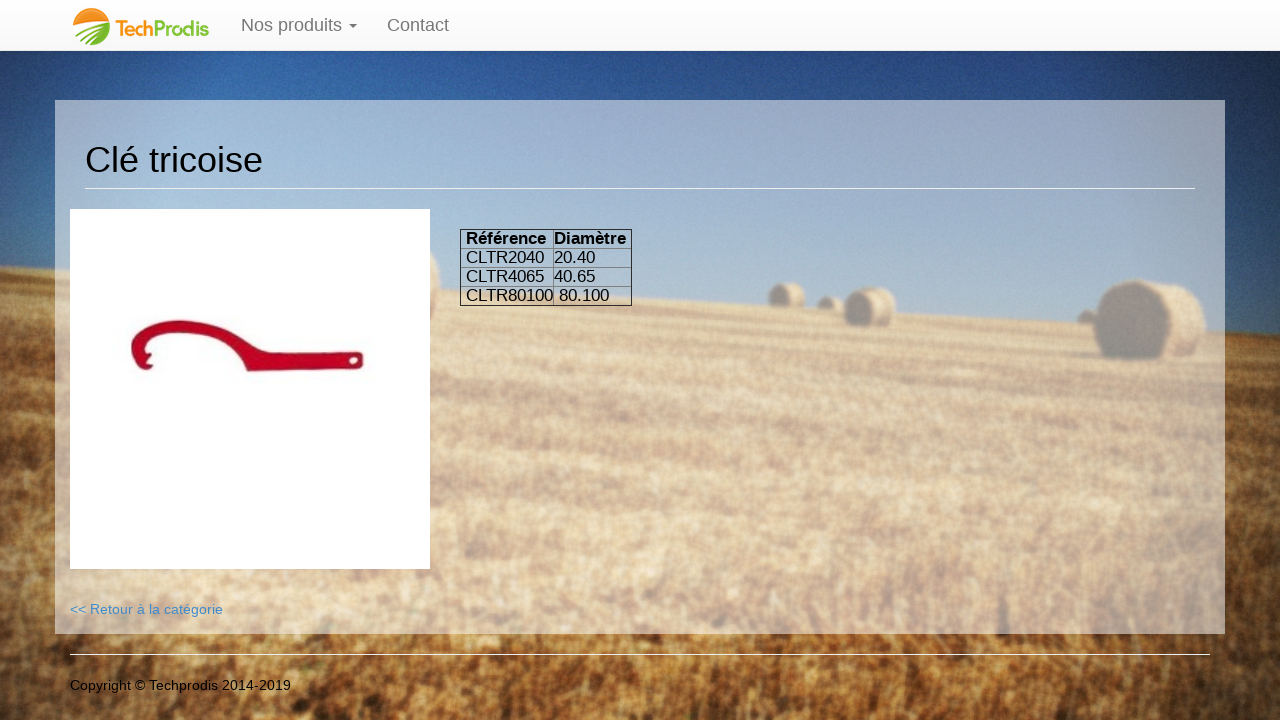

--- FILE ---
content_type: text/html; charset=utf-8
request_url: http://techprodis.com/catalogue/product/41-Cl%EF%BF%BD%EF%BF%BD%20tricoise
body_size: 1764
content:
<!DOCTYPE html>
<html>
<head>
    
    
    <link href="/static/css/bootstrap.min.css" rel="stylesheet">
    <link href="/static/css/bootstrap-theme.min.css" rel="stylesheet">
    <link href="/static/css/techprodis.css" rel="stylesheet">
    <link rel="icon" type="image/png" href="/static/img/logo/favicon.png" />
    <meta charset="utf-8">
    <meta http-equiv="X-UA-Compatible" content="IE=edge">
    <meta name="viewport" content="width=device-width, initial-scale=1">
    <meta name="author" content="">
    
<title>Clé tricoise - Techprodis</title>
<meta name="description" content="Détails et caracteristiques du produit Clé tricoise, ce produit appartient au rayon 1- Station de lavage et de remplissage du pulvérisateur">
<meta name="keywords" content="produit pour l'agriculture, Aménagement de l&#39;exploitation, 1- Station de lavage et de remplissage du pulvérisateur">
<meta name="robots" content="index,follow" />

	
	<script>
  (function(i,s,o,g,r,a,m){i['GoogleAnalyticsObject']=r;i[r]=i[r]||function(){
  (i[r].q=i[r].q||[]).push(arguments)},i[r].l=1*new Date();a=s.createElement(o),
  m=s.getElementsByTagName(o)[0];a.async=1;a.src=g;m.parentNode.insertBefore(a,m)
  })(window,document,'script','//www.google-analytics.com/analytics.js','ga');

  ga('create', 'UA-53598546-1', 'auto');
  ga('send', 'pageview');

	</script>
    
</head>
<body>
    <!-- Fixed navbar -->

    <div class="navbar navbar-default navbar-fixed-top" role="navigation">
      <div class="container">

        <div class="navbar-header">
          <button type="button" class="navbar-toggle" data-toggle="collapse" data-target=".navbar-collapse">
            <span class="sr-only">Toggle navigation</span>
            <span class="icon-bar"></span>
            <span class="icon-bar"></span>
            <span class="icon-bar"></span>
          </button>
          <a class="navbar-brand" href="/"><img  alt="Logo Techprodis" src="/static/img/logo/logo.png"></a>
        </div>
        <div class="navbar-collapse collapse">
          <ul class="nav navbar-nav">
            <!-- <li><a href="/" class="largemenu">Page d'accueil</a></li> -->
            <li class="dropdown">
              <a href="#" class="dropdown-toggle largemenu" data-toggle="dropdown">Nos produits  <b class="caret"></b></a>
              <ul class="dropdown-menu">
                
                  <li><a href="/catalogue/category/2-Aménagement de l&#39;exploitation">Aménagement de l&#39;exploitation</a></li>
                
                  <li><a href="/catalogue/category/1-Entretien et maintenance du matériel">Entretien et maintenance du matériel</a></li>
                
                  <li><a href="/catalogue/category/4-Equipements de la personne">Equipements de la personne</a></li>
                
                  <li><a href="/catalogue/category/3-Mesure et qualité">Mesure et qualité</a></li>
                
              </ul>
            </li>
            <li><a href="/contact" class="largemenu">Contact</a></li>
          </ul>
        </div><!--/.nav-collapse -->

      </div>
    </div>


    

<div class="container cadreItem">

        
       	<div class="col-lg-12">
            <h1 class="page-header">Clé tricoise</h1>
    	</div>

         <div class="row">
         	<div class="col-lg-4">
         		<img class="img-responsive imgProduct" width="600" height="450" alt="Illustration du produit : Clé tricoise" src="http://www.techprodis.com/media/uploads/cletricoiseuniverselle.jpg">
         	</div>

         	<div class="col-lg-8">
         		<p><h1>
<table border="1" id="table14662" style="font-size: 17px;">
<tbody>
	<tr>
		<td>&nbsp;<b>Référence</b></td>

		<td style="text-align: center;"><b>Diamètre</b>&nbsp;</td>
	</tr>

	<tr>
		<td>&nbsp;CLTR2040</td>

		<td>20.40&nbsp;</td>
	</tr>

	<tr>
		<td>&nbsp;CLTR4065</td>

		<td>40.65&nbsp;</td>
	</tr>

	<tr>
		<td>&nbsp;CLTR80100</td>

		<td>&nbsp;80.100</td>
	</tr>
</tbody>
</table>
</h1>
<h1><br>
</h1>
</p>
                
                
         	</div>
        </div>
    
    <a class="product__link-back-to-category"
       href="/catalogue/category/7-1- Station de lavage et de remplissage du pulvérisateur"><< Retour à la catégorie</a>
    
</div>

<div class="container">

        <hr>

        <footer>
            <div class="row">
                <div class="col-lg-12">
                    <p>Copyright &copy; Techprodis 2014-2019</p>
                </div>
            </div>
        </footer>

</div>


    <script src="https://ajax.googleapis.com/ajax/libs/jquery/1.11.0/jquery.min.js"></script>
    <script src="/static/js/bootstrap.min.js"></script>
    <script src="/static/js/techprodis.js"></script>
</body>
</html>

--- FILE ---
content_type: text/css
request_url: http://techprodis.com/static/css/techprodis.css
body_size: 1037
content:
body
{
	padding-top: 100px;

		background: url('../img/background/TechprodisBackground.png') no-repeat center center fixed;
    -webkit-background-size: cover;
    -moz-background-size: cover;
    -o-background-size: cover;
    background-size: cover;
	color:#000;
  	background-color:#333;
  	font-family: Geneva,'Open Sans',Arial,Helvetica,Sans-Serif;
} 

.carousel
{
	margin-bottom:0.2%;
	margin-top:2%; 
	width:75%;
	min-height: 140px;
	max-height: 330px;
	max-width: 990px;
}

.carousel-caption
{
	padding-bottom:5%; 	
	min-height: 140px;
	max-height: 330px;
	
}

.imgCarousel
{
	min-height: 140px;
	max-height: 330px;
}

.logoContact
{
	margin-top: 25px;
	margin-left: 1,5%;
}

@media screen and (max-width: 950px) {
.carousel-caption h1
{
	font-size: 26px;
}
.btn-lg{
	padding: 5px 10px;
	font-size: 12px;
	line-height: 1.5;
	border-radius: 3px;
}

}

@media screen and (max-width: 990px) {
.logoContact
{
	margin: 25px auto auto auto;
}
}

@media screen and (max-width: 590px) {
.carousel-caption h1
{
	font-size: 16px;
}

}

.cadreTechpro
{
	background-color: rgba(255, 255, 255, 0.5);
}

.cadreItem
{
	background-color: rgba(255, 255, 255, 0.5);
	padding-bottom: 5px;
}

.cadreCat
{
	background-color: rgba(255, 255, 255, 0.5);
    margin:5px; 
    padding:10px;
    min-height: 352px;
}

.imgProduct
{
	margin-bottom: 10px;
}

@media screen and (max-width: 1100px) {
    .carrouselDescription {
        display: none;
    }
}
/*.logoContact
{
	margin-top: 25px;
	margin-left: 1,5%;
}*/

.trans
{
	opacity: 0.5;
}


.navbar-collapse
{
	font-size: large;
}

.navbar-brand
{
	margin-top: -12px;
}

.featurette-image
{
	margin-top: 23px;
	margin-bottom: 23px;
}

.control-label
{
	color: #000;
}

.panelSub
{
	background-color: rgba(255, 255, 255, 0.15);
}

.root-category__subcategory {
	border: 0;
	border-radius: 0 !important;
	margin: 0 !important;
	padding: 10px;
	text-align: center;
}

.root-category__subcategory-inner-wrapper {
	min-height: 304px;
}

.root-category__subcategory-title {
	font-weight: bold;
	margin-bottom: 10px;
}

.root-category__subcategory-image {
  display: inline-block;
  max-width:100%;
  max-height:240px;
  width: auto;
  height: auto;
}

.category__link-back-to-parent-category {
	background-color: rgba(255, 255, 255, 0.5);
	padding: 5px;
}

.imgCat
{
	height:220px;
	margin:auto;
}

.product__link-to-documentation {
	display: inline-block;
	margin-top: 12px;
}

.product__link-to-documentation:before {
	background-image: url(/static/img/link-to-pdf-icon.svg);
	background-repeat: no-repeat;
	background-size: 36px 36px;
	content: '';
	display: inline-block;
	height: 36px;
	vertical-align: -40%;
	width: 36px;
}

.product__youtube-video-container {
	margin-top: 20px;
    position: relative;
    width: 100%;
    height: 0;
    padding-bottom: 56.25%;
}

.product__youtube-video {
    position: absolute;
    top: 0;
    left: 0;
    width: 100%;
    height: 100%;
}

.product__link-back-to-category {
	display: inline-block;
	margin-bottom: 10px;
	margin-top: 20px;
}


--- FILE ---
content_type: text/plain
request_url: https://www.google-analytics.com/j/collect?v=1&_v=j102&a=447363976&t=pageview&_s=1&dl=http%3A%2F%2Ftechprodis.com%2Fcatalogue%2Fproduct%2F41-Cl%25EF%25BF%25BD%25EF%25BF%25BD%2520tricoise&ul=en-us%40posix&dt=Cl%C3%A9%20tricoise%20-%20Techprodis&sr=1280x720&vp=1280x720&_u=IEBAAEABAAAAACAAI~&jid=1059952350&gjid=1940688043&cid=465101859.1768995036&tid=UA-53598546-1&_gid=1122191792.1768995036&_r=1&_slc=1&z=78743292
body_size: -285
content:
2,cG-FR6QW1ZB00